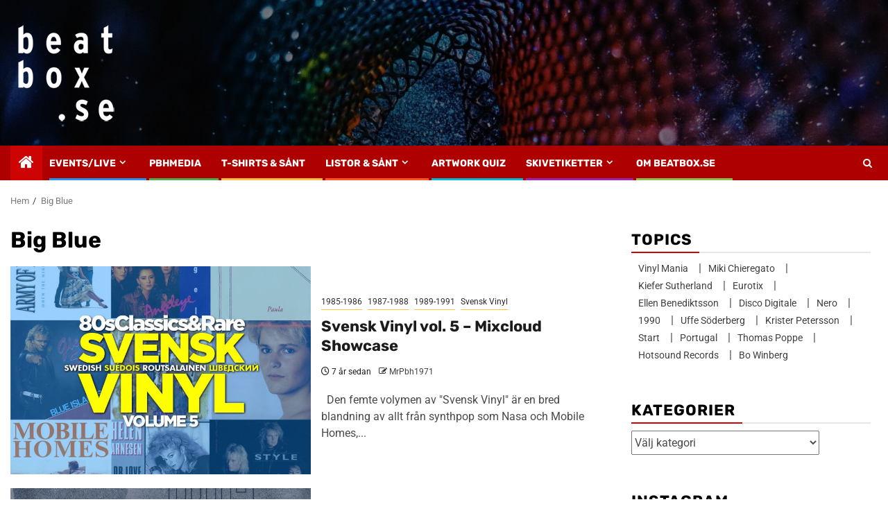

--- FILE ---
content_type: text/javascript
request_url: https://www.beatbox.se/wp-content/themes/newsphere/assets/sidr/js/jquery.sidr.js?ver=4d1b3f0b442ab190676e306a8c4c6e55
body_size: 4955
content:
/*! sidr - v3.0.0 - 2017-12-10
  http://www.berriart.com/sidr/
  * Copyright (c) 2013-2017 Alberto Varela; Licensed MIT */
(function () {
'use strict';

var sidrStatus = {
  moving: false,
  opened: false
};

var store = {};

var store$1 = {
  add: function add(key, value) {
    store[key] = value;
  },
  get: function get(key) {
    return store[key];
  }
};

var getMethod = function getMethod(methodName) {
  return function (name, callback) {
    // Check arguments
    if (typeof name === 'function') {
      callback = name;
      name = 'sidr';
    } else if (!name) {
      name = 'sidr';
    }

    var menu = store$1.get(name);
    menu[methodName](callback);
  };
};

var methods = {};
var publicMethods = ['open', 'close', 'toggle', 'reload'];
for (var i = 0; i < publicMethods.length; i++) {
  var methodName = publicMethods[i];
  methods[methodName] = getMethod(methodName);
}

function runner(method) {
  if (method === 'status') {
    return sidrStatus;
  } else if (methods[method]) {
    return methods[method].apply(this, Array.prototype.slice.call(arguments, 1));
  } else if (typeof method === 'function' || typeof method === 'string' || !method) {
    return methods.toggle.apply(this, arguments);
  } else {
    console.error('Method ' + method + ' does not exist on sidr');
  }
}

var utils = {
  // Check for valids urls
  // From : http://stackoverflow.com/questions/5717093/check-if-a-javascript-string-is-an-url
  isUrl: function isUrl(str) {
    var pattern = new RegExp('^(https?:\\/\\/)?' + // protocol
    '((([a-z\\d]([a-z\\d-]*[a-z\\d])*)\\.?)+[a-z]{2,}|' + // domain name
    '((\\d{1,3}\\.){3}\\d{1,3}))' + // OR ip (v4) address
    '(\\:\\d+)?(\\/[-a-z\\d%_.~+]*)*' + // port and path
    '(\\?[;&a-z\\d%_.~+=-]*)?' + // query string
    '(\\#[-a-z\\d_]*)?$', 'i'); // fragment locator

    if (pattern.test(str)) {
      return true;
    } else {
      return false;
    }
  },
  extend: function extend(a, b) {
    for (var key in b) {
      if (b.hasOwnProperty(key)) {
        a[key] = b[key];
      }
    }

    return a;
  },
  fetch: function fetch(url, callback) {
    var xmlhttp = new XMLHttpRequest();
    xmlhttp.onreadystatechange = function () {
      if (xmlhttp.readyState === 4 && xmlhttp.status === 200) {
        callback(xmlhttp.responseText);
      }
    };
    xmlhttp.open('GET', url, true);
    xmlhttp.send();
  }
};

function addPrefix(item, attribute) {
  var toReplace = item.getAttribute(attribute);

  if (typeof toReplace === 'string' && toReplace !== '' && toReplace !== 'sidr-inner') {
    item.setAttribute(attribute, toReplace.replace(/([A-Za-z0-9_.-]+)/g, 'sidr-' + attribute + '-$1'));
  }
}

function getTransitionPrefix(property, style) {
  var prefix = void 0;
  var prefixes = ['moz', 'webkit', 'o', 'ms'];
  for (var i = 0; i < prefixes.length; i++) {
    prefix = prefixes[i];
    if (prefix + property in style) {
      return prefix;
    }
  }

  return false;
}

var dom = {
  id: function id(elementId) {
    return document.getElementById(elementId);
  },
  qs: function qs(selector) {
    return document.querySelector(selector);
  },
  qsa: function qsa(selectors) {
    return document.querySelectorAll(selectors);
  },
  createElement: function createElement(elementId) {
    var elem = document.createElement('div');
    elem.id = elementId;
    document.body.appendChild(elem);

    return elem;
  },
  getHTMLContent: function getHTMLContent(selectors) {
    var htmlContent = '';
    var items = this.qsa(selectors);

    for (var i = 0; i < items.length; i++) {
      htmlContent += '<div class="sidr-inner">' + items[i].innerHTML + '</div>';
    }

    return htmlContent;
  },
  addPrefixes: function addPrefixes(htmlContent) {
    var elem = document.createElement('div');
    elem.innerHTML = htmlContent;

    var items = elem.querySelectorAll('*');
    for (var i = 0; i < items.length; i++) {
      addPrefix(items[i], 'id');
      addPrefix(items[i], 'class');
      items[i].removeAttribute('style');
    }

    return elem.innerHTML;
  },


  transitions: function () {
    var body = document.body || document.documentElement;
    var style = body.style;
    var supported = false;
    var property = 'transition';
    var cssProperty = 'transition';
    var event = 'transitionend';

    if (property in style) {
      supported = true;
    } else {
      property = property.charAt(0).toUpperCase() + property.substr(1);
      var prefix = getTransitionPrefix(property, style);
      supported = !!prefix;
      cssProperty = supported ? prefix + property : null;
      property = supported ? '-' + prefix + '-' + property.toLowerCase() : null;
      if (prefix === 'webkit') {
        event = 'webkitTransitionEnd';
      } else if (prefix === '0') {
        event = 'oTransitionEnd';
      }
    }

    return { cssProperty: cssProperty, supported: supported, property: property, event: event };
  }()
};

var classCallCheck = function (instance, Constructor) {
  if (!(instance instanceof Constructor)) {
    throw new TypeError("Cannot call a class as a function");
  }
};

var createClass = function () {
  function defineProperties(target, props) {
    for (var i = 0; i < props.length; i++) {
      var descriptor = props[i];
      descriptor.enumerable = descriptor.enumerable || false;
      descriptor.configurable = true;
      if ("value" in descriptor) descriptor.writable = true;
      Object.defineProperty(target, descriptor.key, descriptor);
    }
  }

  return function (Constructor, protoProps, staticProps) {
    if (protoProps) defineProperties(Constructor.prototype, protoProps);
    if (staticProps) defineProperties(Constructor, staticProps);
    return Constructor;
  };
}();









var inherits = function (subClass, superClass) {
  if (typeof superClass !== "function" && superClass !== null) {
    throw new TypeError("Super expression must either be null or a function, not " + typeof superClass);
  }

  subClass.prototype = Object.create(superClass && superClass.prototype, {
    constructor: {
      value: subClass,
      enumerable: false,
      writable: true,
      configurable: true
    }
  });
  if (superClass) Object.setPrototypeOf ? Object.setPrototypeOf(subClass, superClass) : subClass.__proto__ = superClass;
};











var possibleConstructorReturn = function (self, call) {
  if (!self) {
    throw new ReferenceError("this hasn't been initialised - super() hasn't been called");
  }

  return call && (typeof call === "object" || typeof call === "function") ? call : self;
};

function changeClasses(element, action, classes) {
  var classesArray = classes.split(' ');
  for (var i = 0; i < classesArray.length; i++) {
    var newClass = classesArray[i].trim();
    element.classList[action](newClass);
  }
}

function setProperty(element, prop, value) {
  element[prop] = value;
}

function getProperty(element, prop, value) {
  return element[prop];
}

var BaseElement = function () {
  function BaseElement(element) {
    classCallCheck(this, BaseElement);

    this.element = element;
  }

  createClass(BaseElement, [{
    key: 'bind',
    value: function bind(event, callback) {
      this.element.addEventListener(event, callback, false);
    }
  }, {
    key: 'unbind',
    value: function unbind(event, callback) {
      this.element.removeEventListener(event, callback, false);
    }
  }, {
    key: 'style',
    value: function style(property, value) {
      if (typeof property === 'string') {
        this.element.style[property] = value;
      } else {
        for (var key in property) {
          if (property.hasOwnProperty(key)) {
            this.element.style[key] = property[key];
          }
        }
      }
    }
  }, {
    key: 'addClass',
    value: function addClass(classes) {
      changeClasses(this.element, 'add', classes);
    }
  }, {
    key: 'removeClass',
    value: function removeClass(classes) {
      changeClasses(this.element, 'remove', classes);
    }
  }, {
    key: 'html',
    value: function html(value) {
      if (value) {
        setProperty(this.element, 'innerHTML', value);
      } else {
        return getProperty(this.element, 'innerHTML');
      }
    }
  }, {
    key: 'scrollTop',
    value: function scrollTop(value) {
      if (value) {
        setProperty(this.element, 'scrollTop', value);
      } else {
        return getProperty(this.element, 'scrollTop');
      }
    }
  }, {
    key: 'offsetWidth',
    value: function offsetWidth() {
      return this.element.offsetWidth;
    }
  }]);
  return BaseElement;
}();

var bodyAnimationClass = 'sidr-animating';
var openAction = 'open';

function isBody(element) {
  return element.tagName === 'BODY';
}

function openClasses(name) {
  var classes = 'sidr-open';

  if (name !== 'sidr') {
    classes += ' ' + name + '-open';
  }

  return classes;
}

var Body = function (_BaseElement) {
  inherits(Body, _BaseElement);

  function Body(settings, menuWidth) {
    classCallCheck(this, Body);

    var _this = possibleConstructorReturn(this, (Body.__proto__ || Object.getPrototypeOf(Body)).call(this, dom.qs(settings.body)));

    _this.name = settings.name;
    _this.side = settings.side;
    _this.speed = settings.speed;
    _this.timing = settings.timing;
    _this.displace = settings.displace;
    _this.menuWidth = menuWidth;
    return _this;
  }

  createClass(Body, [{
    key: 'prepare',
    value: function prepare(action) {
      var prop = action === openAction ? 'hidden' : '';

      // Prepare page if container is body
      if (isBody(this.element)) {
        var html = new BaseElement(dom.qs('html'));
        var scrollTop = html.scrollTop();
        html.style('overflowX', prop);
        html.scrollTop(scrollTop);
      }
    }
  }, {
    key: 'unprepare',
    value: function unprepare() {
      if (isBody(this.element)) {
        var html = new BaseElement(dom.qs('html'));
        html.style('overflowX', '');
      }
    }
  }, {
    key: 'move',
    value: function move(action) {
      this.addClass(bodyAnimationClass);
      if (action === openAction) {
        this.open();
      } else {
        this.close();
      }
    }
  }, {
    key: 'open',
    value: function open() {
      var _this2 = this;

      if (this.displace) {
        var transitions = dom.transitions;
        var styles = {
          width: this.offsetWidth() + 'px',
          position: 'absolute'
        };
        this.style(this.side, '0');
        this.style(transitions.cssProperty, this.side + ' ' + this.speed / 1000 + 's ' + this.timing);
        this.style(styles);
        setTimeout(function () {
          return _this2.style(_this2.side, _this2.menuWidth + 'px');
        }, 1);
      }
    }
  }, {
    key: 'onClose',
    value: function onClose() {
      var transitions = dom.transitions;
      var styles = {
        width: '',
        position: '',
        right: '',
        left: ''
      };

      styles[transitions.cssProperty] = '';
      this.style(styles);
      this.unbind(transitions.event, this.temporalCallback);
    }
  }, {
    key: 'close',
    value: function close() {
      if (this.displace) {
        var transitions = dom.transitions;

        this.style(this.side, 0);
        var self = this;
        this.temporalCallback = function () {
          self.onClose();
        };
        this.bind(transitions.event, this.temporalCallback);
      }
    }
  }, {
    key: 'removeAnimationClass',
    value: function removeAnimationClass() {
      this.removeClass(bodyAnimationClass);
    }
  }, {
    key: 'removeOpenClass',
    value: function removeOpenClass() {
      this.removeClass(openClasses(this.name));
    }
  }, {
    key: 'addOpenClass',
    value: function addOpenClass() {
      this.addClass(openClasses(this.name));
    }
  }]);
  return Body;
}(BaseElement);

var Menu = function (_BaseElement) {
  inherits(Menu, _BaseElement);

  function Menu(settings) {
    classCallCheck(this, Menu);

    var _this = possibleConstructorReturn(this, (Menu.__proto__ || Object.getPrototypeOf(Menu)).call(this, dom.id(settings.name)));

    _this.name = settings.name;
    _this.speed = settings.speed;
    _this.side = settings.side;
    _this.displace = settings.displace;
    _this.source = settings.source;
    _this.timing = settings.timing;
    _this.method = settings.method;
    _this.renaming = settings.renaming;
    _this.onOpenCallback = settings.onOpen;
    _this.onCloseCallback = settings.onClose;
    _this.onOpenEndCallback = settings.onOpenEnd;
    _this.onCloseEndCallback = settings.onCloseEnd;

    _this.init(settings);
    return _this;
  }

  createClass(Menu, [{
    key: 'init',
    value: function init(settings) {
      // If the side menu do not exist create it
      if (!this.element) {
        this.element = dom.createElement(this.name);
      }

      this.style(dom.transitions.cssProperty, this.side + ' ' + this.speed / 1000 + 's ' + this.timing);
      this.addClass('sidr sidr-' + this.side);
      this.body = new Body(settings, this.offsetWidth());

      this.reload();
    }
  }, {
    key: 'reload',
    value: function reload() {
      var _this2 = this;

      if (typeof this.source === 'function') {
        var newContent = this.source(name);
        this.html(newContent);
      } else if (typeof this.source === 'string' && utils.isUrl(this.source)) {
        utils.fetch(this.source, function (newContent) {
          _this2.html(newContent);
        });
      } else if (typeof this.source === 'string') {
        var htmlContent = dom.getHTMLContent(this.source);

        if (this.renaming) {
          htmlContent = dom.addPrefixes(htmlContent);
        }

        this.html(htmlContent);
      } else if (this.source !== null) {
        console.error('Invalid Sidr Source');
      }
    }
  }, {
    key: 'move',
    value: function move(action, callback) {
      // Lock sidr
      sidrStatus.moving = true;

      this.body.prepare(action);
      this.body.move(action);
      this.moveMenu(action, callback);
    }
  }, {
    key: 'open',
    value: function open(callback) {
      var _this3 = this;

      // Check if is already opened or moving
      if (sidrStatus.opened === this.name || sidrStatus.moving) {
        return;
      }

      // If another menu opened close first
      if (sidrStatus.opened !== false) {
        var alreadyOpenedMenu = store$1.get(sidrStatus.opened);

        alreadyOpenedMenu.close(function () {
          _this3.open(callback);
        });

        return;
      }

      this.move('open', callback);
      this.onOpenCallback();
    }
  }, {
    key: 'close',
    value: function close(callback) {
      // Check if is already closed or moving
      if (sidrStatus.opened !== this.name || sidrStatus.moving) {
        return;
      }

      this.move('close', callback);
      this.onCloseCallback();
    }
  }, {
    key: 'toggle',
    value: function toggle(callback) {
      if (sidrStatus.opened === this.name) {
        this.close(callback);
      } else {
        this.open(callback);
      }
    }
  }, {
    key: 'onOpenMenu',
    value: function onOpenMenu(callback) {
      var name = this.name;

      sidrStatus.moving = false;
      sidrStatus.opened = name;

      this.unbind(dom.transitions.event, this.temporalOpenMenuCallback);
      this.body.removeAnimationClass();
      this.body.addOpenClass();
      this.onOpenEndCallback();

      if (typeof callback === 'function') {
        callback(name);
      }
    }
  }, {
    key: 'openMenu',
    value: function openMenu(callback) {
      var self = this;

      this.style(this.side, 0);
      this.temporalOpenMenuCallback = function () {
        self.onOpenMenu(callback);
      };
      this.bind(dom.transitions.event, this.temporalOpenMenuCallback);
    }
  }, {
    key: 'onCloseMenu',
    value: function onCloseMenu(callback) {
      this.unbind(dom.transitions.event, this.temporalCloseMenuCallback);
      this.style({
        left: '',
        right: ''
      });
      this.body.unprepare();

      sidrStatus.moving = false;
      sidrStatus.opened = false;

      this.body.removeAnimationClass();
      this.body.removeOpenClass();
      this.onCloseEndCallback();
      if (typeof callback === 'function') {
        callback(name);
      }
    }
  }, {
    key: 'closeMenu',
    value: function closeMenu(callback) {
      var self = this;

      this.style(this.side, '');
      this.temporalCloseMenuCallback = function () {
        self.onCloseMenu(callback);
      };
      this.bind(dom.transitions.event, this.temporalCloseMenuCallback);
    }
  }, {
    key: 'moveMenu',
    value: function moveMenu(action, callback) {
      if (action === 'open') {
        this.openMenu(callback);
      } else {
        this.closeMenu(callback);
      }
    }
  }]);
  return Menu;
}(BaseElement);

var Button = function (_BaseElement) {
  inherits(Button, _BaseElement);

  function Button(element, settings) {
    classCallCheck(this, Button);

    var _this = possibleConstructorReturn(this, (Button.__proto__ || Object.getPrototypeOf(Button)).call(this, element));

    _this.init(settings);
    return _this;
  }

  createClass(Button, [{
    key: 'init',
    value: function init(settings) {
      var data = this.element.getAttribute('data-sidr');

      // If the plugin hasn't been initialized yet
      if (!data) {
        var name = settings.name;
        var method = settings.method;
        var bind = settings.bind;

        this.element.setAttribute('data-sidr', name);
        this.bind(bind, function (event) {
          event.preventDefault();

          runner(method, name);
        });
      }
    }
  }]);
  return Button;
}(BaseElement);

var defaultOptions = {
  name: 'sidr', // Name for the 'sidr'
  speed: 200, // Accepts standard jQuery effects speeds (i.e. fast, normal or milliseconds)
  side: 'left', // Accepts 'left' or 'right'
  source: null, // Override the source of the content.
  renaming: true, // The ids and classes will be prepended with a prefix when loading existent content
  body: 'body', // Page container selector,
  displace: true, // Displace the body content or not
  timing: 'ease', // Timing function for CSS transitions
  method: 'toggle', // The method to call when element is clicked
  bind: 'click', // The event to trigger the menu
  onOpen: function onOpen() {},
  // Callback when sidr start opening
  onClose: function onClose() {},
  // Callback when sidr start closing
  onOpenEnd: function onOpenEnd() {},
  // Callback when sidr end opening
  onCloseEnd: function onCloseEnd() {} // Callback when sidr end closing

};

function fnSidr(options) {
  var settings = utils.extend(defaultOptions, options);
  store$1.add(settings.name, new Menu(settings));

  return this.each(function () {
    new Button(this, settings);
  });
}

/*
 * Sidr
 * https://github.com/artberri/sidr
 *
 * Copyright (c) 2013-2017 Alberto Varela
 * Licensed under the MIT license.
 */

jQuery.sidr = runner;
jQuery.fn.sidr = fnSidr;

}());
